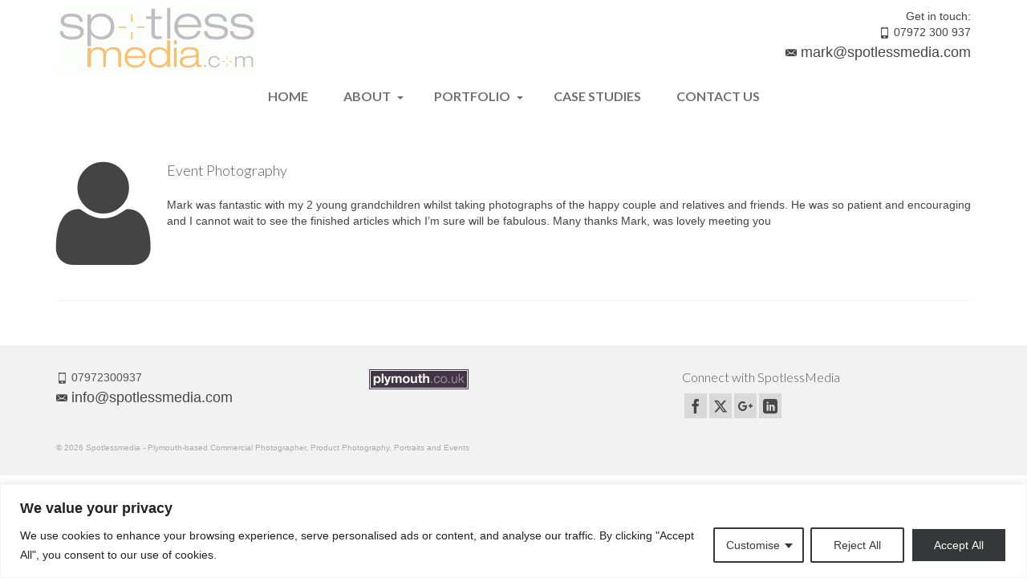

--- FILE ---
content_type: text/html; charset=utf-8
request_url: https://www.google.com/recaptcha/api2/anchor?ar=1&k=6Lf6Gp0UAAAAAHBg53F2SejpgSeESbVZJzFYUFNc&co=aHR0cHM6Ly9zcG90bGVzc21lZGlhLmNvbTo0NDM.&hl=en&v=N67nZn4AqZkNcbeMu4prBgzg&size=invisible&anchor-ms=20000&execute-ms=30000&cb=s0k5odycjb30
body_size: 48769
content:
<!DOCTYPE HTML><html dir="ltr" lang="en"><head><meta http-equiv="Content-Type" content="text/html; charset=UTF-8">
<meta http-equiv="X-UA-Compatible" content="IE=edge">
<title>reCAPTCHA</title>
<style type="text/css">
/* cyrillic-ext */
@font-face {
  font-family: 'Roboto';
  font-style: normal;
  font-weight: 400;
  font-stretch: 100%;
  src: url(//fonts.gstatic.com/s/roboto/v48/KFO7CnqEu92Fr1ME7kSn66aGLdTylUAMa3GUBHMdazTgWw.woff2) format('woff2');
  unicode-range: U+0460-052F, U+1C80-1C8A, U+20B4, U+2DE0-2DFF, U+A640-A69F, U+FE2E-FE2F;
}
/* cyrillic */
@font-face {
  font-family: 'Roboto';
  font-style: normal;
  font-weight: 400;
  font-stretch: 100%;
  src: url(//fonts.gstatic.com/s/roboto/v48/KFO7CnqEu92Fr1ME7kSn66aGLdTylUAMa3iUBHMdazTgWw.woff2) format('woff2');
  unicode-range: U+0301, U+0400-045F, U+0490-0491, U+04B0-04B1, U+2116;
}
/* greek-ext */
@font-face {
  font-family: 'Roboto';
  font-style: normal;
  font-weight: 400;
  font-stretch: 100%;
  src: url(//fonts.gstatic.com/s/roboto/v48/KFO7CnqEu92Fr1ME7kSn66aGLdTylUAMa3CUBHMdazTgWw.woff2) format('woff2');
  unicode-range: U+1F00-1FFF;
}
/* greek */
@font-face {
  font-family: 'Roboto';
  font-style: normal;
  font-weight: 400;
  font-stretch: 100%;
  src: url(//fonts.gstatic.com/s/roboto/v48/KFO7CnqEu92Fr1ME7kSn66aGLdTylUAMa3-UBHMdazTgWw.woff2) format('woff2');
  unicode-range: U+0370-0377, U+037A-037F, U+0384-038A, U+038C, U+038E-03A1, U+03A3-03FF;
}
/* math */
@font-face {
  font-family: 'Roboto';
  font-style: normal;
  font-weight: 400;
  font-stretch: 100%;
  src: url(//fonts.gstatic.com/s/roboto/v48/KFO7CnqEu92Fr1ME7kSn66aGLdTylUAMawCUBHMdazTgWw.woff2) format('woff2');
  unicode-range: U+0302-0303, U+0305, U+0307-0308, U+0310, U+0312, U+0315, U+031A, U+0326-0327, U+032C, U+032F-0330, U+0332-0333, U+0338, U+033A, U+0346, U+034D, U+0391-03A1, U+03A3-03A9, U+03B1-03C9, U+03D1, U+03D5-03D6, U+03F0-03F1, U+03F4-03F5, U+2016-2017, U+2034-2038, U+203C, U+2040, U+2043, U+2047, U+2050, U+2057, U+205F, U+2070-2071, U+2074-208E, U+2090-209C, U+20D0-20DC, U+20E1, U+20E5-20EF, U+2100-2112, U+2114-2115, U+2117-2121, U+2123-214F, U+2190, U+2192, U+2194-21AE, U+21B0-21E5, U+21F1-21F2, U+21F4-2211, U+2213-2214, U+2216-22FF, U+2308-230B, U+2310, U+2319, U+231C-2321, U+2336-237A, U+237C, U+2395, U+239B-23B7, U+23D0, U+23DC-23E1, U+2474-2475, U+25AF, U+25B3, U+25B7, U+25BD, U+25C1, U+25CA, U+25CC, U+25FB, U+266D-266F, U+27C0-27FF, U+2900-2AFF, U+2B0E-2B11, U+2B30-2B4C, U+2BFE, U+3030, U+FF5B, U+FF5D, U+1D400-1D7FF, U+1EE00-1EEFF;
}
/* symbols */
@font-face {
  font-family: 'Roboto';
  font-style: normal;
  font-weight: 400;
  font-stretch: 100%;
  src: url(//fonts.gstatic.com/s/roboto/v48/KFO7CnqEu92Fr1ME7kSn66aGLdTylUAMaxKUBHMdazTgWw.woff2) format('woff2');
  unicode-range: U+0001-000C, U+000E-001F, U+007F-009F, U+20DD-20E0, U+20E2-20E4, U+2150-218F, U+2190, U+2192, U+2194-2199, U+21AF, U+21E6-21F0, U+21F3, U+2218-2219, U+2299, U+22C4-22C6, U+2300-243F, U+2440-244A, U+2460-24FF, U+25A0-27BF, U+2800-28FF, U+2921-2922, U+2981, U+29BF, U+29EB, U+2B00-2BFF, U+4DC0-4DFF, U+FFF9-FFFB, U+10140-1018E, U+10190-1019C, U+101A0, U+101D0-101FD, U+102E0-102FB, U+10E60-10E7E, U+1D2C0-1D2D3, U+1D2E0-1D37F, U+1F000-1F0FF, U+1F100-1F1AD, U+1F1E6-1F1FF, U+1F30D-1F30F, U+1F315, U+1F31C, U+1F31E, U+1F320-1F32C, U+1F336, U+1F378, U+1F37D, U+1F382, U+1F393-1F39F, U+1F3A7-1F3A8, U+1F3AC-1F3AF, U+1F3C2, U+1F3C4-1F3C6, U+1F3CA-1F3CE, U+1F3D4-1F3E0, U+1F3ED, U+1F3F1-1F3F3, U+1F3F5-1F3F7, U+1F408, U+1F415, U+1F41F, U+1F426, U+1F43F, U+1F441-1F442, U+1F444, U+1F446-1F449, U+1F44C-1F44E, U+1F453, U+1F46A, U+1F47D, U+1F4A3, U+1F4B0, U+1F4B3, U+1F4B9, U+1F4BB, U+1F4BF, U+1F4C8-1F4CB, U+1F4D6, U+1F4DA, U+1F4DF, U+1F4E3-1F4E6, U+1F4EA-1F4ED, U+1F4F7, U+1F4F9-1F4FB, U+1F4FD-1F4FE, U+1F503, U+1F507-1F50B, U+1F50D, U+1F512-1F513, U+1F53E-1F54A, U+1F54F-1F5FA, U+1F610, U+1F650-1F67F, U+1F687, U+1F68D, U+1F691, U+1F694, U+1F698, U+1F6AD, U+1F6B2, U+1F6B9-1F6BA, U+1F6BC, U+1F6C6-1F6CF, U+1F6D3-1F6D7, U+1F6E0-1F6EA, U+1F6F0-1F6F3, U+1F6F7-1F6FC, U+1F700-1F7FF, U+1F800-1F80B, U+1F810-1F847, U+1F850-1F859, U+1F860-1F887, U+1F890-1F8AD, U+1F8B0-1F8BB, U+1F8C0-1F8C1, U+1F900-1F90B, U+1F93B, U+1F946, U+1F984, U+1F996, U+1F9E9, U+1FA00-1FA6F, U+1FA70-1FA7C, U+1FA80-1FA89, U+1FA8F-1FAC6, U+1FACE-1FADC, U+1FADF-1FAE9, U+1FAF0-1FAF8, U+1FB00-1FBFF;
}
/* vietnamese */
@font-face {
  font-family: 'Roboto';
  font-style: normal;
  font-weight: 400;
  font-stretch: 100%;
  src: url(//fonts.gstatic.com/s/roboto/v48/KFO7CnqEu92Fr1ME7kSn66aGLdTylUAMa3OUBHMdazTgWw.woff2) format('woff2');
  unicode-range: U+0102-0103, U+0110-0111, U+0128-0129, U+0168-0169, U+01A0-01A1, U+01AF-01B0, U+0300-0301, U+0303-0304, U+0308-0309, U+0323, U+0329, U+1EA0-1EF9, U+20AB;
}
/* latin-ext */
@font-face {
  font-family: 'Roboto';
  font-style: normal;
  font-weight: 400;
  font-stretch: 100%;
  src: url(//fonts.gstatic.com/s/roboto/v48/KFO7CnqEu92Fr1ME7kSn66aGLdTylUAMa3KUBHMdazTgWw.woff2) format('woff2');
  unicode-range: U+0100-02BA, U+02BD-02C5, U+02C7-02CC, U+02CE-02D7, U+02DD-02FF, U+0304, U+0308, U+0329, U+1D00-1DBF, U+1E00-1E9F, U+1EF2-1EFF, U+2020, U+20A0-20AB, U+20AD-20C0, U+2113, U+2C60-2C7F, U+A720-A7FF;
}
/* latin */
@font-face {
  font-family: 'Roboto';
  font-style: normal;
  font-weight: 400;
  font-stretch: 100%;
  src: url(//fonts.gstatic.com/s/roboto/v48/KFO7CnqEu92Fr1ME7kSn66aGLdTylUAMa3yUBHMdazQ.woff2) format('woff2');
  unicode-range: U+0000-00FF, U+0131, U+0152-0153, U+02BB-02BC, U+02C6, U+02DA, U+02DC, U+0304, U+0308, U+0329, U+2000-206F, U+20AC, U+2122, U+2191, U+2193, U+2212, U+2215, U+FEFF, U+FFFD;
}
/* cyrillic-ext */
@font-face {
  font-family: 'Roboto';
  font-style: normal;
  font-weight: 500;
  font-stretch: 100%;
  src: url(//fonts.gstatic.com/s/roboto/v48/KFO7CnqEu92Fr1ME7kSn66aGLdTylUAMa3GUBHMdazTgWw.woff2) format('woff2');
  unicode-range: U+0460-052F, U+1C80-1C8A, U+20B4, U+2DE0-2DFF, U+A640-A69F, U+FE2E-FE2F;
}
/* cyrillic */
@font-face {
  font-family: 'Roboto';
  font-style: normal;
  font-weight: 500;
  font-stretch: 100%;
  src: url(//fonts.gstatic.com/s/roboto/v48/KFO7CnqEu92Fr1ME7kSn66aGLdTylUAMa3iUBHMdazTgWw.woff2) format('woff2');
  unicode-range: U+0301, U+0400-045F, U+0490-0491, U+04B0-04B1, U+2116;
}
/* greek-ext */
@font-face {
  font-family: 'Roboto';
  font-style: normal;
  font-weight: 500;
  font-stretch: 100%;
  src: url(//fonts.gstatic.com/s/roboto/v48/KFO7CnqEu92Fr1ME7kSn66aGLdTylUAMa3CUBHMdazTgWw.woff2) format('woff2');
  unicode-range: U+1F00-1FFF;
}
/* greek */
@font-face {
  font-family: 'Roboto';
  font-style: normal;
  font-weight: 500;
  font-stretch: 100%;
  src: url(//fonts.gstatic.com/s/roboto/v48/KFO7CnqEu92Fr1ME7kSn66aGLdTylUAMa3-UBHMdazTgWw.woff2) format('woff2');
  unicode-range: U+0370-0377, U+037A-037F, U+0384-038A, U+038C, U+038E-03A1, U+03A3-03FF;
}
/* math */
@font-face {
  font-family: 'Roboto';
  font-style: normal;
  font-weight: 500;
  font-stretch: 100%;
  src: url(//fonts.gstatic.com/s/roboto/v48/KFO7CnqEu92Fr1ME7kSn66aGLdTylUAMawCUBHMdazTgWw.woff2) format('woff2');
  unicode-range: U+0302-0303, U+0305, U+0307-0308, U+0310, U+0312, U+0315, U+031A, U+0326-0327, U+032C, U+032F-0330, U+0332-0333, U+0338, U+033A, U+0346, U+034D, U+0391-03A1, U+03A3-03A9, U+03B1-03C9, U+03D1, U+03D5-03D6, U+03F0-03F1, U+03F4-03F5, U+2016-2017, U+2034-2038, U+203C, U+2040, U+2043, U+2047, U+2050, U+2057, U+205F, U+2070-2071, U+2074-208E, U+2090-209C, U+20D0-20DC, U+20E1, U+20E5-20EF, U+2100-2112, U+2114-2115, U+2117-2121, U+2123-214F, U+2190, U+2192, U+2194-21AE, U+21B0-21E5, U+21F1-21F2, U+21F4-2211, U+2213-2214, U+2216-22FF, U+2308-230B, U+2310, U+2319, U+231C-2321, U+2336-237A, U+237C, U+2395, U+239B-23B7, U+23D0, U+23DC-23E1, U+2474-2475, U+25AF, U+25B3, U+25B7, U+25BD, U+25C1, U+25CA, U+25CC, U+25FB, U+266D-266F, U+27C0-27FF, U+2900-2AFF, U+2B0E-2B11, U+2B30-2B4C, U+2BFE, U+3030, U+FF5B, U+FF5D, U+1D400-1D7FF, U+1EE00-1EEFF;
}
/* symbols */
@font-face {
  font-family: 'Roboto';
  font-style: normal;
  font-weight: 500;
  font-stretch: 100%;
  src: url(//fonts.gstatic.com/s/roboto/v48/KFO7CnqEu92Fr1ME7kSn66aGLdTylUAMaxKUBHMdazTgWw.woff2) format('woff2');
  unicode-range: U+0001-000C, U+000E-001F, U+007F-009F, U+20DD-20E0, U+20E2-20E4, U+2150-218F, U+2190, U+2192, U+2194-2199, U+21AF, U+21E6-21F0, U+21F3, U+2218-2219, U+2299, U+22C4-22C6, U+2300-243F, U+2440-244A, U+2460-24FF, U+25A0-27BF, U+2800-28FF, U+2921-2922, U+2981, U+29BF, U+29EB, U+2B00-2BFF, U+4DC0-4DFF, U+FFF9-FFFB, U+10140-1018E, U+10190-1019C, U+101A0, U+101D0-101FD, U+102E0-102FB, U+10E60-10E7E, U+1D2C0-1D2D3, U+1D2E0-1D37F, U+1F000-1F0FF, U+1F100-1F1AD, U+1F1E6-1F1FF, U+1F30D-1F30F, U+1F315, U+1F31C, U+1F31E, U+1F320-1F32C, U+1F336, U+1F378, U+1F37D, U+1F382, U+1F393-1F39F, U+1F3A7-1F3A8, U+1F3AC-1F3AF, U+1F3C2, U+1F3C4-1F3C6, U+1F3CA-1F3CE, U+1F3D4-1F3E0, U+1F3ED, U+1F3F1-1F3F3, U+1F3F5-1F3F7, U+1F408, U+1F415, U+1F41F, U+1F426, U+1F43F, U+1F441-1F442, U+1F444, U+1F446-1F449, U+1F44C-1F44E, U+1F453, U+1F46A, U+1F47D, U+1F4A3, U+1F4B0, U+1F4B3, U+1F4B9, U+1F4BB, U+1F4BF, U+1F4C8-1F4CB, U+1F4D6, U+1F4DA, U+1F4DF, U+1F4E3-1F4E6, U+1F4EA-1F4ED, U+1F4F7, U+1F4F9-1F4FB, U+1F4FD-1F4FE, U+1F503, U+1F507-1F50B, U+1F50D, U+1F512-1F513, U+1F53E-1F54A, U+1F54F-1F5FA, U+1F610, U+1F650-1F67F, U+1F687, U+1F68D, U+1F691, U+1F694, U+1F698, U+1F6AD, U+1F6B2, U+1F6B9-1F6BA, U+1F6BC, U+1F6C6-1F6CF, U+1F6D3-1F6D7, U+1F6E0-1F6EA, U+1F6F0-1F6F3, U+1F6F7-1F6FC, U+1F700-1F7FF, U+1F800-1F80B, U+1F810-1F847, U+1F850-1F859, U+1F860-1F887, U+1F890-1F8AD, U+1F8B0-1F8BB, U+1F8C0-1F8C1, U+1F900-1F90B, U+1F93B, U+1F946, U+1F984, U+1F996, U+1F9E9, U+1FA00-1FA6F, U+1FA70-1FA7C, U+1FA80-1FA89, U+1FA8F-1FAC6, U+1FACE-1FADC, U+1FADF-1FAE9, U+1FAF0-1FAF8, U+1FB00-1FBFF;
}
/* vietnamese */
@font-face {
  font-family: 'Roboto';
  font-style: normal;
  font-weight: 500;
  font-stretch: 100%;
  src: url(//fonts.gstatic.com/s/roboto/v48/KFO7CnqEu92Fr1ME7kSn66aGLdTylUAMa3OUBHMdazTgWw.woff2) format('woff2');
  unicode-range: U+0102-0103, U+0110-0111, U+0128-0129, U+0168-0169, U+01A0-01A1, U+01AF-01B0, U+0300-0301, U+0303-0304, U+0308-0309, U+0323, U+0329, U+1EA0-1EF9, U+20AB;
}
/* latin-ext */
@font-face {
  font-family: 'Roboto';
  font-style: normal;
  font-weight: 500;
  font-stretch: 100%;
  src: url(//fonts.gstatic.com/s/roboto/v48/KFO7CnqEu92Fr1ME7kSn66aGLdTylUAMa3KUBHMdazTgWw.woff2) format('woff2');
  unicode-range: U+0100-02BA, U+02BD-02C5, U+02C7-02CC, U+02CE-02D7, U+02DD-02FF, U+0304, U+0308, U+0329, U+1D00-1DBF, U+1E00-1E9F, U+1EF2-1EFF, U+2020, U+20A0-20AB, U+20AD-20C0, U+2113, U+2C60-2C7F, U+A720-A7FF;
}
/* latin */
@font-face {
  font-family: 'Roboto';
  font-style: normal;
  font-weight: 500;
  font-stretch: 100%;
  src: url(//fonts.gstatic.com/s/roboto/v48/KFO7CnqEu92Fr1ME7kSn66aGLdTylUAMa3yUBHMdazQ.woff2) format('woff2');
  unicode-range: U+0000-00FF, U+0131, U+0152-0153, U+02BB-02BC, U+02C6, U+02DA, U+02DC, U+0304, U+0308, U+0329, U+2000-206F, U+20AC, U+2122, U+2191, U+2193, U+2212, U+2215, U+FEFF, U+FFFD;
}
/* cyrillic-ext */
@font-face {
  font-family: 'Roboto';
  font-style: normal;
  font-weight: 900;
  font-stretch: 100%;
  src: url(//fonts.gstatic.com/s/roboto/v48/KFO7CnqEu92Fr1ME7kSn66aGLdTylUAMa3GUBHMdazTgWw.woff2) format('woff2');
  unicode-range: U+0460-052F, U+1C80-1C8A, U+20B4, U+2DE0-2DFF, U+A640-A69F, U+FE2E-FE2F;
}
/* cyrillic */
@font-face {
  font-family: 'Roboto';
  font-style: normal;
  font-weight: 900;
  font-stretch: 100%;
  src: url(//fonts.gstatic.com/s/roboto/v48/KFO7CnqEu92Fr1ME7kSn66aGLdTylUAMa3iUBHMdazTgWw.woff2) format('woff2');
  unicode-range: U+0301, U+0400-045F, U+0490-0491, U+04B0-04B1, U+2116;
}
/* greek-ext */
@font-face {
  font-family: 'Roboto';
  font-style: normal;
  font-weight: 900;
  font-stretch: 100%;
  src: url(//fonts.gstatic.com/s/roboto/v48/KFO7CnqEu92Fr1ME7kSn66aGLdTylUAMa3CUBHMdazTgWw.woff2) format('woff2');
  unicode-range: U+1F00-1FFF;
}
/* greek */
@font-face {
  font-family: 'Roboto';
  font-style: normal;
  font-weight: 900;
  font-stretch: 100%;
  src: url(//fonts.gstatic.com/s/roboto/v48/KFO7CnqEu92Fr1ME7kSn66aGLdTylUAMa3-UBHMdazTgWw.woff2) format('woff2');
  unicode-range: U+0370-0377, U+037A-037F, U+0384-038A, U+038C, U+038E-03A1, U+03A3-03FF;
}
/* math */
@font-face {
  font-family: 'Roboto';
  font-style: normal;
  font-weight: 900;
  font-stretch: 100%;
  src: url(//fonts.gstatic.com/s/roboto/v48/KFO7CnqEu92Fr1ME7kSn66aGLdTylUAMawCUBHMdazTgWw.woff2) format('woff2');
  unicode-range: U+0302-0303, U+0305, U+0307-0308, U+0310, U+0312, U+0315, U+031A, U+0326-0327, U+032C, U+032F-0330, U+0332-0333, U+0338, U+033A, U+0346, U+034D, U+0391-03A1, U+03A3-03A9, U+03B1-03C9, U+03D1, U+03D5-03D6, U+03F0-03F1, U+03F4-03F5, U+2016-2017, U+2034-2038, U+203C, U+2040, U+2043, U+2047, U+2050, U+2057, U+205F, U+2070-2071, U+2074-208E, U+2090-209C, U+20D0-20DC, U+20E1, U+20E5-20EF, U+2100-2112, U+2114-2115, U+2117-2121, U+2123-214F, U+2190, U+2192, U+2194-21AE, U+21B0-21E5, U+21F1-21F2, U+21F4-2211, U+2213-2214, U+2216-22FF, U+2308-230B, U+2310, U+2319, U+231C-2321, U+2336-237A, U+237C, U+2395, U+239B-23B7, U+23D0, U+23DC-23E1, U+2474-2475, U+25AF, U+25B3, U+25B7, U+25BD, U+25C1, U+25CA, U+25CC, U+25FB, U+266D-266F, U+27C0-27FF, U+2900-2AFF, U+2B0E-2B11, U+2B30-2B4C, U+2BFE, U+3030, U+FF5B, U+FF5D, U+1D400-1D7FF, U+1EE00-1EEFF;
}
/* symbols */
@font-face {
  font-family: 'Roboto';
  font-style: normal;
  font-weight: 900;
  font-stretch: 100%;
  src: url(//fonts.gstatic.com/s/roboto/v48/KFO7CnqEu92Fr1ME7kSn66aGLdTylUAMaxKUBHMdazTgWw.woff2) format('woff2');
  unicode-range: U+0001-000C, U+000E-001F, U+007F-009F, U+20DD-20E0, U+20E2-20E4, U+2150-218F, U+2190, U+2192, U+2194-2199, U+21AF, U+21E6-21F0, U+21F3, U+2218-2219, U+2299, U+22C4-22C6, U+2300-243F, U+2440-244A, U+2460-24FF, U+25A0-27BF, U+2800-28FF, U+2921-2922, U+2981, U+29BF, U+29EB, U+2B00-2BFF, U+4DC0-4DFF, U+FFF9-FFFB, U+10140-1018E, U+10190-1019C, U+101A0, U+101D0-101FD, U+102E0-102FB, U+10E60-10E7E, U+1D2C0-1D2D3, U+1D2E0-1D37F, U+1F000-1F0FF, U+1F100-1F1AD, U+1F1E6-1F1FF, U+1F30D-1F30F, U+1F315, U+1F31C, U+1F31E, U+1F320-1F32C, U+1F336, U+1F378, U+1F37D, U+1F382, U+1F393-1F39F, U+1F3A7-1F3A8, U+1F3AC-1F3AF, U+1F3C2, U+1F3C4-1F3C6, U+1F3CA-1F3CE, U+1F3D4-1F3E0, U+1F3ED, U+1F3F1-1F3F3, U+1F3F5-1F3F7, U+1F408, U+1F415, U+1F41F, U+1F426, U+1F43F, U+1F441-1F442, U+1F444, U+1F446-1F449, U+1F44C-1F44E, U+1F453, U+1F46A, U+1F47D, U+1F4A3, U+1F4B0, U+1F4B3, U+1F4B9, U+1F4BB, U+1F4BF, U+1F4C8-1F4CB, U+1F4D6, U+1F4DA, U+1F4DF, U+1F4E3-1F4E6, U+1F4EA-1F4ED, U+1F4F7, U+1F4F9-1F4FB, U+1F4FD-1F4FE, U+1F503, U+1F507-1F50B, U+1F50D, U+1F512-1F513, U+1F53E-1F54A, U+1F54F-1F5FA, U+1F610, U+1F650-1F67F, U+1F687, U+1F68D, U+1F691, U+1F694, U+1F698, U+1F6AD, U+1F6B2, U+1F6B9-1F6BA, U+1F6BC, U+1F6C6-1F6CF, U+1F6D3-1F6D7, U+1F6E0-1F6EA, U+1F6F0-1F6F3, U+1F6F7-1F6FC, U+1F700-1F7FF, U+1F800-1F80B, U+1F810-1F847, U+1F850-1F859, U+1F860-1F887, U+1F890-1F8AD, U+1F8B0-1F8BB, U+1F8C0-1F8C1, U+1F900-1F90B, U+1F93B, U+1F946, U+1F984, U+1F996, U+1F9E9, U+1FA00-1FA6F, U+1FA70-1FA7C, U+1FA80-1FA89, U+1FA8F-1FAC6, U+1FACE-1FADC, U+1FADF-1FAE9, U+1FAF0-1FAF8, U+1FB00-1FBFF;
}
/* vietnamese */
@font-face {
  font-family: 'Roboto';
  font-style: normal;
  font-weight: 900;
  font-stretch: 100%;
  src: url(//fonts.gstatic.com/s/roboto/v48/KFO7CnqEu92Fr1ME7kSn66aGLdTylUAMa3OUBHMdazTgWw.woff2) format('woff2');
  unicode-range: U+0102-0103, U+0110-0111, U+0128-0129, U+0168-0169, U+01A0-01A1, U+01AF-01B0, U+0300-0301, U+0303-0304, U+0308-0309, U+0323, U+0329, U+1EA0-1EF9, U+20AB;
}
/* latin-ext */
@font-face {
  font-family: 'Roboto';
  font-style: normal;
  font-weight: 900;
  font-stretch: 100%;
  src: url(//fonts.gstatic.com/s/roboto/v48/KFO7CnqEu92Fr1ME7kSn66aGLdTylUAMa3KUBHMdazTgWw.woff2) format('woff2');
  unicode-range: U+0100-02BA, U+02BD-02C5, U+02C7-02CC, U+02CE-02D7, U+02DD-02FF, U+0304, U+0308, U+0329, U+1D00-1DBF, U+1E00-1E9F, U+1EF2-1EFF, U+2020, U+20A0-20AB, U+20AD-20C0, U+2113, U+2C60-2C7F, U+A720-A7FF;
}
/* latin */
@font-face {
  font-family: 'Roboto';
  font-style: normal;
  font-weight: 900;
  font-stretch: 100%;
  src: url(//fonts.gstatic.com/s/roboto/v48/KFO7CnqEu92Fr1ME7kSn66aGLdTylUAMa3yUBHMdazQ.woff2) format('woff2');
  unicode-range: U+0000-00FF, U+0131, U+0152-0153, U+02BB-02BC, U+02C6, U+02DA, U+02DC, U+0304, U+0308, U+0329, U+2000-206F, U+20AC, U+2122, U+2191, U+2193, U+2212, U+2215, U+FEFF, U+FFFD;
}

</style>
<link rel="stylesheet" type="text/css" href="https://www.gstatic.com/recaptcha/releases/N67nZn4AqZkNcbeMu4prBgzg/styles__ltr.css">
<script nonce="U2B-agvrxYOPsi6E0GHu5Q" type="text/javascript">window['__recaptcha_api'] = 'https://www.google.com/recaptcha/api2/';</script>
<script type="text/javascript" src="https://www.gstatic.com/recaptcha/releases/N67nZn4AqZkNcbeMu4prBgzg/recaptcha__en.js" nonce="U2B-agvrxYOPsi6E0GHu5Q">
      
    </script></head>
<body><div id="rc-anchor-alert" class="rc-anchor-alert"></div>
<input type="hidden" id="recaptcha-token" value="[base64]">
<script type="text/javascript" nonce="U2B-agvrxYOPsi6E0GHu5Q">
      recaptcha.anchor.Main.init("[\x22ainput\x22,[\x22bgdata\x22,\x22\x22,\[base64]/[base64]/[base64]/[base64]/[base64]/[base64]/[base64]/[base64]/[base64]/[base64]/[base64]/[base64]/[base64]/[base64]\x22,\[base64]\\u003d\\u003d\x22,\[base64]/[base64]/CqFjCvMOrSMOfwqwxwrM2XcO3wpBkwp7CocKsA8Khw59NwqhCa8K3IMOkw74AM8KUHsOXwolbwog5SyFZYlcoVMKOwpPDmxHCgWIwBU/Dp8KPwrPDiMOzwr7DpsKmMS0aw7UhCcOmGFnDj8KSw6tSw43CtMO3EMOBwrHCkGYRwovCk8Oxw6laHAxlwq3DscKidyFjXGTDnsOmwo7DgzNFLcK/wpHDt8O4wrjClsKELwjDvmbDrsOTNcOiw7hsSHE6YTjDtVpxwovDlWpwS8OXwozCicO1ajsRwpY2wp/DtRTDpncJwqAtXsOIDQFhw4DDqk7CjRN9R3jCkyJ/[base64]/[base64]/DnBkjRVw+w7PDozvCmj3Cs3DCisOOwr7DusOPQcOdDcOywqxaH098V8Kww6nCi8KIY8OGK3xUDcOOw6hBwq/[base64]/[base64]/[base64]/[base64]/Cty3CqsKPw4XCo0fCthDDlHczccOiPHMeNGfDtA1xXVAuwpnCl8O7FHdEeD3CksKbwqNtWHEHVFrDqcOGwpPCsMO0w7/CvjvDosOXw5zClFdbwoXDnsOgwp3Cs8KOSGTDrsKxwqhUw4sSwrHDscO9w5pVw6lLMwVkTsOsFHLDjSTCn8OzdsOlNMKVw4/[base64]/[base64]/DqV4sNcKsBzxFB8KcNMK/alMcPwUYScKxw5MOw7pew6/DrcKzFsOHwrQEw5TDgxYmw6d+DMKZwqACODwVw65RUsO6w5t1BMKlwoPDtsOzw4UJwocYwqUhAm0easKKw7YaRsOdw4LCusKAw6Z8I8KgAiUmwo0kHMOnw7fDsTYWwpHDoHk0wo8BwqrDpcO7wrvCnsK/w5HDgFpMwoHCoBoNBT/[base64]/DplPDlsOaJcO9cMOywq4wUlHDosOxw4HDpsKGNcKuwrtRwpbDmkbCpjFTOXMvwpDDrMOQw4vCqMKuwoAaw6FCPcKXMFnCn8Kow4Y4wrLCnUbCmEUww6/DnGZZXsKGw7HCs29Uwpg2PsKqwotMBy51WApBe8KYOX43ZMO8wq4MQFlIw61+wpDDtsKARsOUw5LCtALDosK1T8O/[base64]/[base64]/CssOHwp89LjhfHcKbMcOKw6BbYS5VwpdVw4XDh8O8w6g4wrPDqClEw4/Ck28KwpTDisORCiXCjMOKw4wQw4/DhQLCpkLDu8Kjw5Vxwo3ChG3Dk8OSw7JUYcOOVy/DkcKNwo8ZKsKyHcO7wqIfw60KMsOswrBNw44GAjDCr2QpwqB5Uz7ChDdbGxrCjDTCjUtNwq0fw5LDjn5CQMKoBMKeGz/CksK0wrXCp0hiwp3Dk8K0A8O2CcKwU3MvwoPCo8KOGMKnw6kLwrsXw6LDtzHCiEg/RHVoU8Omw5MKKMKHw5DDl8Kcw7UUEDZvwpPDnwPChMKaGkI0LUXCkgzDoTg6f2p+w5LDqUthI8KEAsKaeRDChcOowqnDpx/CrcKZBG7Cm8O/wrhkw6FNah1cCyHDkMO6PcOkW191K8O7w5tpwpHDhSLDh1Iiwr7CtsO3LsOVCHTDrB5uw612w6jDjMKTfBnCoGdXEMOGwrDDmMOwb8OdwrjCrnTDrTIXDMK6VzouAMKMXsOnwosFw4Bwwr/DmMO+wqHCkVguwp/Cl04+F8K7wo4kUMKRZGZwHcKMw4LClMOIw7nCvyHChcK8woDCpEbDqRfDhifDvcKMPEXDnTrCvA/DkDk8wqpuw5c1wrXDtCBEwpXCkSsMw4bDpxvCpXHCtiLDq8KCw7o9w4zDvMKpN0/DvXTDu0R3FHXCu8OUwpjCosOWIcKvw48DwqPDgToJw5/Ch3lCesK1w4bCgMKBI8KawpgSwonDkMOmXcK6wrLCuQLCuMOfJiRHCgxRw4vCqgDDksKBwr50w6DCjcKvwqLDpMKXw4opeRE/wooQwrZYLj8hY8KCLG7CnTtLfsObwroxw4h0wp7CpSDClMK4Mn3DmsKJwqJEwrstRMOUwqzCp1BfIMK+wogcSFfCpA52w6vDnxPDicKEQ8KvNcKCPcOMwrgUwrvCl8OWG8ORwonCisOpWiU3woMtwprDpcOfbcOdwqtkw5/DtcKkwr9meXnCiMKUVcOZOMOUN09zw6dNXlMnwpjDssO4wpZ3TMO7IMKLOcO2wrjDqS7DiiVhw7TCr8OCw7TDsSfChmYNw5YYRWbCtXJvacOaw7B0w5zDgsKMRisbGsOoVMO1wojDtMKlw4vCicOUBiXDgsOtGMKMw4zDkizCu8OrL0tSwowWwrrCusK7w4t+UMKqV1/CkcKZw43CqEDDoMKSd8OOw7JYJwFzMg11Ex5awr3DmsKQBFIsw53DsDUcwrReV8Kjw6TCncKawo/CnGQBYAIhcBd/DW4Sw4rDgz1OKcKWw58Xw5LDnxFidcKOFMKZf8KKwrPDisO7fWMKVDnChFQrKMKOJ3nCnn0SwrrDkMKGUsKSw6fCtmPCvcK3wq5swp1hScKEwqDDk8OLw6Z/w73DosObwoHDrhLCnBbDqHXCp8K9w5jDi13Cr8OPwp3DjMK6JEZcw4R/w6RNTcO8aRbDj8KBJxvDhsOQOF3ClhnDoMOuCcOoYVYvwrHCrlgWw64DwqM8woXCtiDDuMK6C8K9w60USBozCMOKY8KFJnPCtlRHw6s8REZ2wrbCmcOZfxrChk3Co8KCL1LDu8K3SgZlEcK2w4nCh35/woDDhMKjw6bClU0Nc8OHfBknfSs/w5AXUXNbQ8KMw4FHPHV7b0nDhMKowqvCh8Klw4ZbfRMrwrjCkyHCukXDicOMw74+F8O5QkVdw5sBG8Kywp8sMsO/w44GwpHCvkjClsKcAMOMcsODHMKQT8KtbMOUwokdISbDpnLDiyYCwp9qwo4iMFc5MMK4PsOJNMOEXcOKU8OlwpjCtXrCv8KfwpMTa8OnNMKMwq8jL8K3fcO4wqzDsUMYwoI7bjnDnsKsRsO0FMOEwq55w5fCkcOXByZBYsKJBcO/XcKSBAJcH8KCw47CrynDjcOuwpNHCcO7FWM1ZsOiwo/CnsOOasOXw50TL8OGw4xGUFHDkUDDtsOEwotzYMKRw6kTNyRfwoIdEsOHFsO4w6VMeMKqEGkJwp3CvcObw6dkw47CnMK/XXvDoDPCp3VOLsK2w4Rww7fCrQtjbWAraHwmwrpbe0NTfMKiF1ZGTU7Cu8KyI8KmwpvDkcO6w6jDth4uE8KywoTCmz1JIsOYw7MEF3jCrCN4Qmspw63DisOTwqjDnFLDnXBFLsK+Y1M8wqjCvUFpwobDpB3Col9fworDqg8uARzDkXlswq/DoDjCisKAwqQ8TcKywqwaJHXCvDvCvkdjPsOvw6VrWsKqJCwxbzhCAkzCrkFEI8OTNsO2wqpTEWgTwqgzwo/[base64]/E8OFwrB5N3FWwq3DmMO/ZDDDl8KYw5Fww4XDucK1wr/DukbDvsKwwoFCNcOgQ1LCqsOXw6TDhhhHLsOiw7ZWw4DDuzQDw7LDmsO0w7rDmMKWwp4ow5nClsKZwodGBERMCH1jXC7CgmZBNFpZZzoLwpYLw6x8RMOIw4dXGj3DhcOwG8KYwosEw58ow6/ChsOqbQFtc0LDimJFwrDDizpew5vDscO5E8K4CETCq8OxbkLCrHMWWx/DgMKfw5dsf8Oxwp1Kwr9TwqBtw5rDmsKBZcOxwoQFw6F0acOoIcKgw5nDocK0F0h/w77Cv1g5WmZ5QcKQbyx1wrjDgnXCpQJtYMKUe8O7ShPCjQ/Dt8OUw43CnsOLwqQ8ZnPCnwB0wrA1UQ0hXcKIbh5IIGvCvgs7b1FQb0RDUxVZaifCqEApQMOww7hcw5DDpMO3BsKnwqcWwr0tLEjCssOPw4RaBw/DoxVxwpnCssKHCcOswqJNJsKxw4vDhsOUw7XDswTCusK/wptIVBPCn8KdRMK4WMKAc1cUZjtUXjLCuMK+w4PCnjzDksKewqhrdsODwp9/G8KoVsOuG8OVG3/DpBnDh8K0L03DisKbEFAaZcKsNBBOSMO2QjrDrsKuw7kDw5PCi8KWwpcZwpoZwqTDvVXDg2DCqMKuGMKGChfDjMK8GlnCkcKPdsOrw5ATw4U7T1YTw4AIGRrDnMK6w7rDhQAaw7NXMcOOA8O8asK8w45EVVpjw47CkMKpPcKQwqLCp8KGTRBYbcOTwqTDj8K/w4/Dg8K/GkXCjMO1w67CrE3DsC7DgQo4UgLDmMOowqQGHMO/w5JkMMO1aMOnw4EfVE3CqQrDjUHDoyDDt8OiHU3DvicwwrXDiAzCu8OwOS5rw67CkMOdw6gMw6l9KnVycRssE8KRw7xIw6gWw6zDtiBQw6gLw5d6wplXwq/[base64]/Cg18FwpEZRXDCg0/CoFgtAsKOw7XDlMKRCTvDiGFSw5vDkcOvwoNME0HCq8O2YsKWf8OkwqFEDzPChsKubxXDksKqBnVkQsOrw7jClxTCjsKVw6LCmz3CrQkqw5HDhsK4Z8K2w4XDtcKMw5nCvl/DjTIJEcOjDGvCoDrDlmElJMKaCBMtw7MONiRKKMKfwojDpsKKO8KLwojDpQErwrs6woPCiBLDqMODwoVxwo/CvxzDlAHDoEZ1X8OnK0LCtizDnSjCu8O0w5Zyw5HCg8OwaTjDphgfw554ZsOGMUDDv257b1vCiMKPRU4Dwpdkw6Ugwpk1wo03cMOzKsKfw6VCwoJ5E8KFd8KGwrE/w6LCpGd9wpwOw4/Ds8KcwqPCiQE6w6bCn8OPG8KSw53Ci8Ofw4UAahJuG8Ora8K8IytQw5c6BcO1w7fDqBsfLzjCs8KMwoZAMsK/[base64]/CrQfCmxjCjMKSDR3DoB/DpV9Rw6/DpFopwrc6wp/CjHvDqwxWUFTDu3YKwrPCmVfDq8OcZWbDrUFuwo1WCG/CpcKpw4Zzw5zDuAgtJyQXwpsobMOSHV/Cv8Orw7IUKMKeGcOmw4oOwq0LwqR/w7TDl8KLVmTCrjTDrcK9dsK+w4RMw5vCmsOjwqjDhRDDgwHDpjUcasK0wo4Gw50Iw6deI8OLUcOJw4zDv8OfeUzCn33Ci8K6w5PDsyjDssK8wp5Yw7Zsw74Yw5h9UcOsAFzCosOzOElpIcOmw7NIbAA1w6Mzw7HDtitBKMOIwpYLwoRBO8OcBsOUwp/DusOnYHPCvn/[base64]/[base64]/XSgFwrYeWcKASzHCvxYNYMOBHMKrc8KlP8OrwobDmsOHw6vDn8O/HMKOQMOgw4nDs38/wrXDnCzDrsK7VHvCkVUeaMOPVMOawpHCqAcMbMKiE8KGwr9xSMKjT0UPAADCoxdUw4TDgcK7wrdkwqo5ZwZPXmLCgWTDi8Omw4d9dDdVwojDrk7DpwFFNi4VYMKsw49GL0xyFsO7wrPDoMOvVcK5w5xbH1kfPsO9w6QwE8Kxw6rDrsOxNsKyNRBRw7XDgF/DqMK4fxzCtMKaC29ywrnDjFHCs1fCs0AZwoEzwo8Hw6o7wqXCpR/Doj7DjwgAw6A/w6ERw77DjsKNw7PCoMOwBHfCucOzRS4ew41PwpRLwqRNwroTKi5rw4vCkMKSw6jCtcOCw4R7Xm0vw5NBOQjCncOjwqzCo8KnwpsGw5Y0ClVEKyZ9eXl2w45Two/CpsKSwpDChRvDlcK3w7jDgHp/wo02w4hxw7DDmA/[base64]/wotfwqTDjMO3DFNmD8O/McKswoUhwooVw74WbE3DkT3Ci8OUQiDCuMO+f2kTw7lLQsOvw6ARw7xOVm9Pw6HDtxHCoj3DnMO9PsKHGzbDpB0/[base64]/DvcKQw6LCpMOlIjfDqMKsSU/[base64]/Cm8K0w4E3w4rDg8OFfcOJw5xFwq4/QQrDpcKqw64/fTFLwrZaczbCqzrCqCXCiwhYw5hLU8KJwo3DphdEwodKNFbDgw/[base64]/J8OFN8KFMMK/K30CwpUXR14TVTPDkGxRw5HDjwVRwqYpP2dxSsOqHMKPwqABXMKwFj0swrQPZ8Oqwp4bYMOsw793w60SXD7DhcOow5BBEcKDwqlqW8KNGAjChVvDuV7CsAnDnR7CryQ4ecO1c8OOw7UrH0swIsKywpnCjRYIAMK4w6F3XsK/EcKEw4sPwpgDwq4gw63CuE7CqcOXYMKRDsOYOznDnMKHwpF/[base64]/CrsOGw7Zuwp/ChHbCvCwlw5TCgw8KwpgwVScNRkLCkcKfwoDCtcKMw5E/BzbCkQ54wqxCUMKmVsK9wqvCsARRfCfCjTrDtXQnw6Qyw7nCqQ5QL35XH8Kiw6xuw7ZOwoRPw7LDkD7Cgy/Dm8Kkw7rDsU8DN8Kgw4zDtAsLMcOAw6bCscK/w43DgF3CjXUDXsOeMcKKFsOWw6rDjcKdUiVYw6TDkcODQkFwL8KPfXbCpW4Zw5lUAH01bsORUBrDhnLCncOyFMOxUQzDjnoEdMKuUsKew5HClnp6YMOAwrLCtcK/w5/DviRZwrhUMMOKwpQ7WnjCuT0CGChrw5APwq49NsKJER9BMMKHWU7ClU0eX8OFw4UGw5PCncO6NcKlw4DDn8K6wrEVPy3Cp8KPwo7Cp17CpXoowrEVw6VOwqbDlnjCgMO/GMKpw4o3EcOzRcKZwqhqPcO2w6tbw5zDucKLw5fDrAnCj1tAcMOVw4cQchDDlsKxJcKvD8KGWWwYJ2vDqMOIXzt0acOoY8Omw79dBVTDk30cKjsowr9aw64TQcKjO8OiwrLDqDzCpFstfnvDpzvDusOmA8K1eRccw5I/QjfCmQpGwq8pwqPDi8KsNXTCn2TDq8K8GcK9QsOqw443YMKSBcKWbEHDggpda8Oqwq/CiyA4wpXDucOYWMOsUsKIQCEAw7Juw50pw5IgICMncE7CuXTDjMOqEHAcw5PCv8OMwpjCmhRnw503wo7DnRnDkD4swozCo8OZLcOGNMKww7lLCcKywrAIwr3Ct8KxbxsDWMOnL8Kjw5TDhFA+w4sfwp/CnU/DunNFWsKvw74Vwq4vAUXDisORXV7DnXoNTsK7PkbDpXLChXPDtgtsBsOfMMKvw4XCpcKywofCuMOzTcOBw4zCgx3Ci2nDkjJ8wrxnw5ZowpRyfcOXw6TDuMO0K8KYwo/[base64]/wqHDmMKca8KfMMOSFmF6wqXCjMOFwrbDn8K7Cx/[base64]/[base64]/CncKow5nDrRbCq3TDkMKsVsK2w5bChcKdXMOAwqI/XBLCqQ3DmEFRwrHCnBlCw4nDssOnOcKPW8OFOXrDqDXCtsK4NsOwwo5ow7fCkMKbwpfDoEs1FMOvAV/Cg0TCkl/CnXPDu3Elw7YaPMKyw57DqcKewqAZPWTDpGBCDwXDksOkIMOBJBtgwo4oeMOkacOuwo3CqcKqVAXDl8K/wpHDiClvwozCqsOOD8OyW8OzGDLChMOUa8OlXSEvw4YSwpvCu8O6E8OAF8OlwqPDvjnCiXtVw6LCmDrDtzl+wqrDt1Mrw6hYA3ojw51cw4d5JmnDozvCgMKkw4TCvG3CmcKkFcOPXW40A8OWJMOkwrrCtnTCq8OwZcKzdxjCtcKDwq/DlsKwJDPChMOLQsKzwoAfwq7DlcOww4bChMOKZmnCmn/CssOxw6sQwqjCtMKJGAkQElFiwrXCrWBrBQ3Dn3FHwpfDtcK+w48VJcOgw51EwroAwpQVaRDCk8KOwpJcKsKTwoEEH8OAwpo8w4nCr3lWYMKCw7nCicOUwoNDwr/[base64]/A8KSw5RxwpMyXiN5wq7ClhHDvgdIw6xaw44TNcOyw51kYC7CksK7SFY+w7rDscKaw4/DqMOMwrDCsH/DhAnCsnPDqGvDlsKwVDPCp2U6LsKJw7JMw6/Cr2XDncOUAljDvBzDgsOyW8KuPMKJwqbDiEIew5plwpoGDcKBwo4KwpbColvCncKeS3fCkwY3VMKOEmLDsQQCRUhlHMOuwoLCsMK7woBbaFnDgcKxZz1iw4syK0LDqVDCg8KwUMKbT8KySsKkw7DDiCjDmQ/CrsOSw4hHw5UlJcK9wr3CoA7Dgk/DoGTDpUrDk3DCn13DqR4uXWrDniYEYCx2GcKUTi3Ds8OWwr/DnsK8wp9vw5otwq7DiE/[base64]/DjA5bwpLDqBlddsK3M0wrEMKTZcKWCADDocKRDMOmwoTDlsKWOw0Qw7Zsdj9Iw5Rjw7nCocOKw5XDqhTDgMOuw7UIXsOdT2XCs8OIamB8wrvCk2vCr8K5PcKbVVpqZz7DucOYw4vDr2vCtz/DtsODwrgcEcOswrLCox7CtDYKw7lLDcKSw6HCnsO3w47CqMOZPynCoMKGRhzDpTQDF8Kfw4x2Hl59eCEGw7VLw4QyQVIcwrrDmMOXZi3CtQs4Z8OlaXrDjsK2ecKfwqR8H3fDmcKAeHrCl8KPKWBtW8OoFMKIGsKVw5nCjMOIw419XMOyGMOtw5YNaG/CisOdLG/CjxsSwqMVw69bHUzCgEdlw4ENdwTCkiTChMOzwpoaw7leX8KXV8OKd8ONMMKDwp3DgMOJw6DClT4xw5gmEn1nfAgeDMKbQMKCJMKQfcOWLioxw6Uuwr3CjsOYFcOFSsOhwqVoJsOUwpMTw43CuMO+wp5twrobw6zDv0YnT3LClMOcPcKdw6bDpcK/[base64]/wonCisO1wpDDp8K4wrIhL8KywoY5wpbDiQUlSnsjEMKqwpDCt8Oqwr/[base64]/CgsOgwoEIwr/CqTZaAhfDiUjDkcOywqjDuMKZTcOpw6NiR8Kfw5/[base64]/CoEfDjsKtw6pQK107SnRww4ADwq5cwqPCnsKNw4PDjkbCukVZF8KGw4YcdRDCpMOvw5JXDwVLwpM3fMK/[base64]/Llsvw63Dj8Kkw48RWcO5wrp8L8Onw6deOsK6w6VnUMObRywpwpVmw6PCgsKAwqDDisK6S8O3wqzCh119w5jCi1LCk8OIYMKWN8Ovw4wDMsKzWcKCw7M+EcOmw5DDmMO5GX5kwqtcA8OEw5Fiw591w6/DiUXCrC3DusKVwpnDmcK6wozCiX/DicKLw4fDrMOLecOYBG4gHhU2DVvDj3gkw6vCvFzCm8OHYxY7d8KNDAXDnwXCimfDqsKGBcKhXkXDn8K1e2HCi8OZJcKMc1/CiAXDr1nDmE5WbsK1w7Zhw5zCgcKkw5zCs1XCrUdFEgFLE25YdMKbHgJcwpHDvMKTKwNLB8OqDiFcwozDoMO7w6Ztw4rDnSXDrgPCm8KTPFLDiVR4GWlWBFE/w4VUw4nCr33ChcO0wrLCpHIcwobCpU0rw77ClycDJx/CkE7Co8K+wr8Cw4PCtsO7w5fDsMKRw4tXYDcxDsKcIXYQw5HCgcKMG8KRPsOeOMKtw6/Cgm4AfsO5f8Krw7Z+wp/DuG3DmRzDtMO9w53CjH4DHsKjSBlpKw/DlMKGwocIworCn8KxJ0fCmD8dPMOPw7New6pvwqpPwqXDhMK1VX3DpcKgwpHCkEPCi8KJQcOlwqpIwqXCu1/CpcKGLMOGb318PcKhwqPDmUhNYcK4RMOFwqFZWMO0PEkaMMOvBcO+w4zDkhscM18Fwq3Dh8K9ZGrCrcKSw6XDuxvConLDiATCqR5qwobCtcKcw5rDrDUMNkZ5wqlbWsKgwrkKwojDmT7DuAzDu0t+VCHDp8KCw4rDu8OKUy/Dhl/[base64]/DrcOENMK2SWYHw5A2MizCgcOval/ChTxswqHCoMOfw6kmw4XDgcKXT8OJZV7DqTXClcOLw6/Cqz4cwoDDj8O2worDiRYQwqtLw5oKXMK+YcOwwqbDuk9pw4ksw7PDhSwswprDvcKrVwjDj8OpPcONL0cVPX/CkihcwpDDlMOOc8OJwoTCpsOcVQIrw7thw6QTVsOVE8KqWhoHJ8ODeikyw6chJ8OIw6XDjng4V8K+ZMOmDsK0w4gEwqAawqvDgcK3w7rCtzQDZm/Cq8Ozw6c7w7h+EB3CjwXDicO2Ij7DicKhw4vCvsKIw7jDgRAtbjQEw49Xw6/Ci8KJwodTJsKewo7DhVx6wrjCkUfDlDvDk8K5w7UHwrgBTTppw7ktMcK5wqQAWSHCsDfCrklSw69Bw5R9CHDCpAbDssKCw4N/McO1w6zCvMOdQnshw6VWN0Inw5YWZcKLw754wrB7wrIqX8KZK8Kuwo1AfSQNKHjCtTJCBkXDkcOPK8KXMcKUCcKxI0QLw587XHTDhW7CrcK/wqzDlMOkwptUMnnDm8OSDm7DuyZHMVh5NMKhNcKJWMKfwo/CrSTDusOEw4LCuGIkEjh6w4bDq8OWBsO3YcO5w7Q5woLCgcKnUcKXwpktwqfDrBUsHAtbw6fDs1VvP8OHw7oQwrDDgsO/ThFffcK1IXLDv3fDiMOxVcKlIh/Cj8OpwpLDsEbCmMKPYDYkw5VJHjvDgERCwqFUJ8OGwq1HCsO6bSDClnhfwrwlw6vDpmF4wp11KMOsfGzClRDCmHFNeWxVwrphwoTCsn57woVbw6pnQDPCm8ORH8OvwrTCkE8JUwBuIijDocOUw63DrMKaw7FfVMO/bUx0wpTDglBfw4bDrcO4Ji7DoMKtwrEeJkXCtBZKw60jwprCgFwrQsOrPBhqw7EJDcKEwrAlwphOQ8OVQMO3w6tcPAnDp0XCisKBKMOCNMKhK8K/w5XCk8O1wq4uw7fCrmVWw5XCkSXDqGkQwrI7HsOPXQTCgcO7w4LDosOxfcOcc8KTGUs7w6hhwpQSKsOUw4/DpWzDoSp3IMKTBsKTwpLCrMKJwpzCucK/wr/CsMK+LsKVLwEzGcKDLXPDj8OWw5wmXB0KJHTDgsKOw6fDk21vw7NPw4Y8ZAbCocOQw4rDgsK3wopEKsKkwqXDgnvDlcKGNRYLwrTDiGw/GcOTw7Q5wqQ6a8KoZgV6SEthw71VwoXCpiUqw57Ci8OCN2LDhcO+w4jDvsOGwojCicK1wpd3wqRfw7jDvW1RwrLDnUEdw6TDj8OxwoFLw7zCogUIwrXCk3LCusKJwq8Kw44eQsO1BnFNwpDDnw/ChlXDvw/[base64]/[base64]/CrsOmOcKCw6l7wrLDtcOJBsOMHRsaC8KweiF3a8O8K8KRUcKsMMOcwoHDiUrDlsKUw5LCsCzDuj5hdDvCuCAaw6hPw5E6woDChwHDqhbDncKQEsOqwpoQwqDDqMKjw47DoGpCfcK/OcKSw6PCucO+BQBpI0LDlX4Xw4/DvWdPw6fCikvCpWRww5woOE3ClcO0wpw9w73DsnplN8KtO8KkR8KTcAVrMcKqe8OFw5d2fQfDjzvCisKoXDdpEwJuwq4FPsOaw55Mw5/DnzJxwrHDjXLDg8O6w7PDjTvCgh3DixFcwqDDjTFxGMOICAHCkAbDiMOZw5N/NmhZw4dLeMO/asOOWn8PG0TCrV/[base64]/wp4jwp/CmMOEw79daULCrMKHAxNxYUpiwpjDtEZtw4fCj8KBf8OpLlhfw6UJH8KHw5fCmsK2wrDCpsOCG1t+DSt5PV8+woPDtn9kT8OOwqYvwqxNGsKhNcKRO8Kxw77DnMK4B8Otwp7CocKMw5YWw4UTwrczC8KLZyJxwprDuMOSwrDCscOswobDl1/CiF3DvsOnwoZowpXCm8KdYcKowqRzU8O7w5zClx0kKsK8wqcgw5sQwobDm8KPwqd9M8KHW8KnwqfDsQPCk3fDuVFSZQEPN3zDh8KSM8OSI0VJcGDDlCpZLAwbwqcXUVPDtgY7DCbCogJbwp5AwoRRHcOmQsOIwoHDjcOxWsO7w49lFiQ7SMKOw6nDjsOKw7tzw4Emwo/DncO2WcOMwqIuc8Klwqwlw7vCiMOmw7N7X8KSFcO9JMK6w7YBwqluwopjwrfCqzsrwrTChMOHwq5zEcK+FiLCt8K2WQTCjHrDicK+w4PDsBtyw67Cm8OtEcKtJMKLw5E0XUAkwqvDtsKrw4A0MW/Dk8KBwr3CuXoXw5DDg8O+cHzDjcOFBRrCm8OWPh7CtAoVw6fCt3nDtE1+wrtuS8KrMltnwrDCrMK0w6TDjsK8w7rDrWNsMcKjw5HCrMK4b0p/w73CsmFUw4zDg0VTw4HDl8OUEDzDrmzCicOKPkZyw4DCvMOuw7hywpzCncOVwpdBw7XCicK6FlNedz57AMKew5/DlUgjw7xXPVfDlcOyZsO7IcO4XiRqwpnDjwRzwpTCjz/Dj8K3w64RTMKxwqNlR8K1d8K3w6Mvw5rDqsKpaQvCrsKjw7vDlsOBwpTCvsOZRy04wqV8RXTDrMKuwqrCqMO0w5DCl8O2wpLCgHPDhV1TwoPDtMKkBStzWh3DpQJawonCmMKuwqXDunLCvsK2wpB8w4/[base64]/DgcOFasOdN8K9D8OnwoYFIGMBV0zCmQzChUcPw5/DuiA9YcOUwpXDl8Owwptvw4E2wqXDp8KXw77CscOMMcKfw7PDj8OTw7QneTDDlMKGw47Cp8OQBF/DtMOBwrXDkMKALyzDiBpmwod3JMOzw6bDhzNgw7ojX8K9VHs+Z3xnwozDv1ktEsOQVcKcOU0lU35rL8OFw6/Cm8K0cMKLFzdoBHfCkxkPNhHCncKFwqvCt2bCq1rDmsOww6fCozrDiEHCq8KJFsOpNsK6wr7DtMO/FcK4OcKCw4fCg3DCpBjChwQUw6TCicKzNAZhwr3DriN9w7kdw4pDwqR+IWExwrUsw6l1FwZicg3DrDLDgMOAWCpwwoFaY1TCunw/B8O4J8OqwqnDuyzCkcOvwrXCo8O3IcOVTGXDgS9fw5vCmxDDlMObw48kwq7DtcKnOgvDsAsXwpfDoThuWxLDtcOiwrEDw4HDqkBDJsOFw4Vpwq/[base64]/[base64]/DuiTCgcKow5FAworDhznDkMOOUcOAA8OIMG1taGorw5ErSlrCiMKuFkYQw4/DoVJuQMKib1HClRTCtXdwPcOHZ3HDvsOQwrzDgX8BwrvCnAF2PMOfGUYiRG/DvsKswrhpWRnDusONwpjCgcKNw6kNwq7DhcORw43DnWLDp8OFw7DDnS/Ck8K7w7PDpcOUN2/DlMKYDcOuwp80eMKQA8O4EsKUJ2MpwrAwRcOuSWXDsGnDgl3CrsOFezXCoHXCssOIwq/DtkHCjcOHwpw8FSkewoZ3w70Ywq7Ch8KxacKhbMK9Kw7Cu8KCV8ObCTF1wozDssKfwqvDoMKTw4nDqMO2w4E1wp/DtsOudMOfacO2w6xOw7AEw5U3U1jDksOlMMOOw549w4tXwrUhADpawolsw5dYGMO7CHEdwrTDucObw6nDvsKcfQ3CvXbDqgzChH7CjMKIPcOVOA/DlcKbPMKAw7MjIyDDmXzDvRrCqBcCwqDCry9FwrbCp8KiwqBawrxqGFPDt8Kfwr4CB34sdMKlwrnDtMK/IMOtPsKIwpkyGMOcw5LDvMOzI0d/[base64]/wqDCscOBFQXDnzXCh8Oxw5nCnGo6A8Ocw67Dqw0UFivDhmsTw4s3CsOqw7xxX2DDocKWUggHw5B5Z8Obw7fDisKVI8K7S8K2wqHCpMKgU1VuwrYaeMKPasOCw7fDqHfCt8Ouw5vCjA8eU8OTPxbCjg8Uw6FETGhfwpPCnEtlw5/Cj8O+woobD8K7wr3Dr8KAGcOHwrzDtsObw7LCpQnCslhWGhfDqsKaJhhBwpzDvcOKwoFlw4LDhMOIwqHCiU1rUWURwocHwpjChC0Xw4g/w7oXw7jDlMOtW8KHfMOswqPCtcKEwqLCpEd+w6rCqMOYRiQsNsKCLDrDtmrCuAzCi8ORDMKbwofCm8KjWFXCocO4w44jOsKOw7DDnELClsKbP3fCkUfClBzCsEXDk8ODw7pyw5nCvyjCv3UZwpMRw5YLGMKfZcOew6hEwqZpw6/Dj13DqzEew6TDoQTCl1LDkhcRwp/Dv8Kaw4phVFPDnRHDusOZw7s+w5HCoMKUwo7ChBvCr8OhwpDDl8OFwqo7GRjCpFHDp1oHEEnDpUInw5sFw4rCnV/Cq1fDrsKAworDpX8hwpTCs8OtwowzGcKrw6xNMU/Du3ghRcKxw4Yzw7vCosOXwo/DiMONJAXDq8K8wqXCqDvDgcKpZ8OYw4DChMKdw4DDtBQYZsK4bk8vw5NVwrFxwrxgw7Rbw5bDjW4ALcOawr1tw6BwAEUowo/DnzvDosO8wrDCmBjDvcOqw6XDl8O4EmtBFlZTPmU3LMKIwozDpcOuwq9AHQcVN8Oew4U8NUjCu3VhYkHDiht4GW0Ew5bDicK9CS5Ww6h3w7h+wqTDtnDDqMO/O3bDhsOkw5YlwpIGwp0cwrzCoSJAZsK4QsKAwr94w6Q6HMOdYiQ3O1rClTTDssKMwrTDoDl1w7PCqnHDt8KEDlbDlsOqd8Ocw4s3K33Ci0AQTm3DusKgX8OzwqV6wqFwCXRKwo7CmcKNIcKEwopGwpPCoMKResObew4Ewr0kXcKpwq/[base64]/CllXCtEIrw6fCrcOSw6VCXMKBdEvDu8OvasOXUx3DtwbDmsK4eRhBPGPDt8O9TUzCpMO2wqTDnALCnCXDi8OZwpRYKRkiDcOZbXR2w5diw55pU8KOw51sUzzDs8OAw5bDkcK+UsOCwo1PQ0/CqgrCpMO4UcKsw7/DncKQw6PCtsO6wq7CkFF2wo4GRTzCnx9mJ03DlAnDrcK9wp/CvTACw6lOwoAawroIFMKNTcOnQDvDgMKMwrZQFj1fVMO6KTkpcMKRwpwccsOxJ8KHKsKrLSPDj2BpKcKKw4pHwo/DtsKewrHCn8KvZSM2woZEI8OzwpXDk8KXIsKIEMOVw4xtw7sWwoXDsnjDvMKTNUtFcEPDpTjCmlQuNHVXUiTDvBzCvg/Di8KfUlUnXsKtw7TDvHvDlELDqcKywpTDoMOPwrBUw4FWMHXDuAPCiRXDlzPDtAzCrsOOPsKMd8KUw5fDq2kuT3/Cu8Ofw6BKw6BGcynDrEF7UlUQwp46REB/w4x9wr7DoMOywqFkTsKzw797F0p/eHTDgsOfMMOpBsK+byVUw7V6DMKSWUVuwoENw4Q9w5rDvcOWwrNych3DisKPw5fCh0d0OWtwV8ORBG3DtsKzwpF+ccOVYgUkScOLdMO9w54PIEZqUMOWeC/DtAjCo8OZw7PDjMO+J8O4wrZewqDDo8KeGjnDr8KZdMOneydcTcKhE2HCtigjw7fDow3DrXzCtgPDlTnDqRYTwqPDozbDqcO4PB8aDMKVwr5rw78/w6fDrAQiwrFDPsK+VxTClcKTE8OVfn/DrR/CoQ4eNxoNDsOkP8Obw7AwwptGBMObwoDClnQ/GAvDtsKEwp4GOsOmHCPDhMOfwp/CvcK0wp1/w5dzYXFoInnCqF/Cp2TDrirCuMOwRsKgCsOSDy7Dh8OBdHvDt3ZQD27Dr8KQGMOOwrc1al07QMOiV8KXwo9udMKQw7/DnW0cHBnCqilVwqowwpfCpn7DkwBFw4d+woLCpH7CssKuR8KZwrjCqSpKwpLDkVF7TcKsc0Ijw55Vw59Xw519wrFPRcOVJsKVesKXesOUHMO1w4fDkGXCk3jCiMKrwofDhsOOV0HDjjYgw4fCncOewr/CiMKVTThmwplAwqfDry59GsOPw5/CqEsUwolywrM3ScKVwr7DrHkef0peKsKcCMOOwpEVHcOXSXDDtMKqNsKPEcOIwqxWT8OlQsKQw6tWbT7CuyXDuTNcw49adX/DjcKfQcKnwqo3ccKedMKeGFDCt8OTYMKJw73Co8KNHEdswpFPwqrCtUMVwqvCuTpywpDCp8KQDWdJHTVbR8O5DTjCkyQ3ARZkIhLDqwfCjcK1Jz4vw6x6OMO0fsKaV8OBw5FKwrPDhwJQJlnDpxNDY2Fqw4pbcXbCtsOABljCn2piwpgpPgY1w6/DpcOkw4zCsMOTw45Ow7jCvQQHwrnDiMOlwqnCtsOTQgUGPMKzZSXDh8OLPsOYMDPCqz0ww6XCjMOpw43DlsKtw7APY8OmAB/DpMO/[base64]/[base64]/wpHChcKNM8KnagZCZcOmasKoworDuRlZUzJ/w6dmwqXCt8Onw4d2BMOoIMO5w5Vqw67CssOUw4RbTMKII8OHXmHDv8O3w75Gwq0gDn5VWMKTwphlw4IxwpEiXcKPwq11woBrG8KqEcO5w5lDwqbCoE/DkMKmw4vDp8KxFFAkKsOWdW3Cm8KMwoxXw6fCosOJHsKEwoDCl8Oxw7p7ZsKCwpUARxvCihUkLcOgw4/DmcK6wogsBlzCvwDDqcOfeFzDrQlvYMK1ejrDmsO4f8KBB8OfwrcdN8OVwo7Du8KMwrnDhnVjDFbCshxIw7Mww5wfGsOnw6DCk8KVwrk2w6zCnnoYw6LCq8O4w6nDllFWwpNxwpQOE8Kfw7HDojnCiWTDmMOafcKlwp/[base64]/DpzBybsKEwrpLPQjCvUbDj8Kfwo/DjMO7w7FZwqfCkVlACsOHw7BRw7pgw7p+w5TCocKcdcKJwpvDscO8CWopVg/DvFQVMMKMwrM8dGsEdB/DgXHDi8K8w6IEIsKZw7kyZcO7w5jDkMKmZsKqwqxsw59zwrbDtkTCiS7Ds8OrK8Kkc8KdwobDoTpoYXEYwoTCjMOCbMOUwq0YFsOTUBjCo8KTw5nCpQ/CvcKbw63CoMOCEsOVfANfeMKvQSMTwrpVw77DvRp9w59Jwqk/HzjDlcKAwqNgVcKtwrTCpAl9WsOVw5fDoFzCpS0lw5Ugwp4+FMKMAmIDw5zDo8KOQiF1w41DwqPDtW4SwrDCtiIpLRTCtShDRMKnw5vCh2RPCMKFaUp+TsK4IwsTw7/Dk8K/FgvDpcOzwqfDoSMYwqPDs8Orw5U1w7zCo8OcNcKMHy12wprCjBnDn1EWwqTClhw9wrvDlcKiW2xJKMOOLjpZV0nCucKqc8K/[base64]/FsKJGMK5EsOzR8Ozwo7CocOnwo/CsmIyLxwpXXNoK8KdW8OBw7zDpcKowrRdwojCrnQ/AcKbRw52JMOJfmtMw54Zwqs6FMK0UsOwLMK3JMOAXcKOw6EHZFvDoMOgw70Db8KywoFFwojCiGPClMOTw5PCj8KFw6rDn8OJw5YqwpdaWcOVwpgJWBDDu8ONBMKTwqUUwpbCiV/CqMKFw4rDumbChcOXcVMSw63DnzcjADtPSytVVhhbw47ChX1UHMKnb8K4FDI3bcKdw7DDpXdKak7CrhgAbUcwF1fDuWPDsCbCpwLDv8KZNsOMacKbCsKkG8OYFGIOGQhlZcKSHCE+wrLCtcK2e8KNwq8rw5dkw4zCncK1wrM3wo/[base64]/CkcOmKcO2FCXDu8KwwqTDvR3Dp8OdwqF3w5pTwofCn8KOwpokDG1TZ8OFw4t4w7fCrCwywqh4TcO2w50NwqosCsOkasKfw5DDlMKabcKAwoQcw77Dp8KBMxQFG8OrIDLClcO6w5pVw74Vw4ouworDkMKkcMKzw7rDpMK3wpVjNFfClcKCw4zCm8K/GS9dw4vDr8K5J1TCosO4wqXDgsOmw7fDtsOzw4Acw6DCssKPZMOhP8OfHwvDtlLCjMKHeS/[base64]\\u003d\\u003d\x22],null,[\x22conf\x22,null,\x226Lf6Gp0UAAAAAHBg53F2SejpgSeESbVZJzFYUFNc\x22,0,null,null,null,1,[21,125,63,73,95,87,41,43,42,83,102,105,109,121],[7059694,586],0,null,null,null,null,0,null,0,null,700,1,null,0,\[base64]/76lBhn6iwkZoQoZnOKMAhnM8xEZ\x22,0,0,null,null,1,null,0,0,null,null,null,0],\x22https://spotlessmedia.com:443\x22,null,[3,1,1],null,null,null,1,3600,[\x22https://www.google.com/intl/en/policies/privacy/\x22,\x22https://www.google.com/intl/en/policies/terms/\x22],\x22OUEHPl2/v6bM5UzbRvfN32bWvZuFUdoctgKnG9H892g\\u003d\x22,1,0,null,1,1770061556045,0,0,[126,193,68],null,[216,117,157,35,181],\x22RC-8K501sjH-ZxflQ\x22,null,null,null,null,null,\x220dAFcWeA6Dnbwun0bgTw0wif5jPjUtyXz3NRE_IqNrAGC3A3Gx0Q_LtPrIhJ0xgpmC5fZ1_LWMDRHGqIZYFP9wbW3bNecIYrv_lA\x22,1770144355998]");
    </script></body></html>